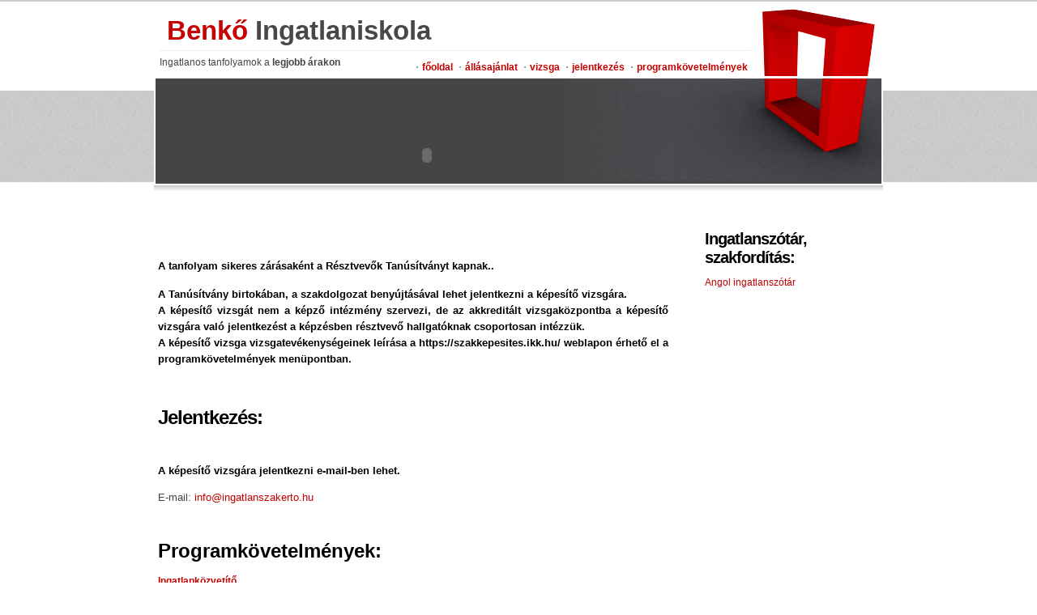

--- FILE ---
content_type: text/html
request_url: http://www.ingatlanszakerto.hu/vizsga.htm
body_size: 2033
content:
<!DOCTYPE html PUBLIC "-//W3C//DTD XHTML 1.0 Strict//EN" "http://www.w3.org/TR/xhtml1/DTD/xhtml1-strict.dtd">
<html xmlns="http://www.w3.org/1999/xhtml" xml:lang="hu">
<head>
	<meta http-equiv="content-type" content="text/html; charset=windows-1252" />
	<meta name="author" content="ingatlanközvetít&#337; értékbecsl&#337; tanfolyam, ingatlanvagyon-értékel&#337; tanfolyam, társasházkezel&#337; tanfolyam, ingatlankezel&#337; tanfolyam, OKJ, képzés, logisztika" />
	<meta name="keywords" content="ingatlanközvetít&#337; értékbecsl&#337; tanfolyam, ingatlanvagyon-értékel&#337; tanfolyam, társasházkezel&#337; tanfolyam, ingatlankezel&#337; tanfolyam, OKJ, képzés" />
	<meta name="description" content="Ingatlanszakmai és logisztikai képzések" />	
	<link rel="stylesheet" href="css/main.css" type="text/css" media="screen, projection" />
	<title>Benk&#337; Ingatlaniskola - ingatlanszakmai és logisztikai képzések</title>
	<style>
<!--
span.vastag
	{font-weight:bold}
-->
</style>
</head>
<body>

	<div id="wrap">
		<div id="header_top">
		<h1 id="logo">&nbsp;<a href="#" title="Ingatlaniskola">Benk&#337; <span class="grey">
		Ingatlaniskola</span></a></h1>
			<ul>
				<li><a href="index.htm">f&#337;oldal</a></li>
				<li><a href="https://hfbr.hu/">állásajánlat</a></li>
				<li><a href="vizsga.htm">vizsga</a></li>
                <li><a href="jelentkezes.htm">jelentkezés</a></li>
                <li><a href="vizsga.htm">programkövetelmények</a></li>

			
			</ul>
			<div id="slogan" style="width: 730px; height: 25px">
				<p>Ingatlanos tanfolyamok a <b>legjobb árakon</b></p>

			</div>
		</div>
		<div id="header_bottom">
			<OBJECT classid="clsid:D27CDB6E-AE6D-11cf-96B8-444553540000" codebase="http://download.macromedia.com/pub/shockwave/cabs/flash/swflash.cab#version=6,0,0,0" WIDTH="650" HEIGHT="150" id="sulifejlec" ALIGN="center">
 <PARAM NAME=movie VALUE="sulifejlec.swf">
 <PARAM NAME=quality VALUE=high>
 <PARAM NAME=bgcolor VALUE=#FFFFFF>
 <EMBED src="sulifejlec.swf" quality=high bgcolor=#FFFFFF  WIDTH="650" HEIGHT="150" NAME="sulifejlec" ALIGN="" TYPE="application/x-shockwave-flash" PLUGINSPAGE="http://www.macromedia.com/go/getflashplayer"></EMBED>
</OBJECT>

			
		</div>	
		<div id="maincontent">
			<div id="left">
				<p>&nbsp;</p>
				<p>&nbsp;</p>
				<p style="font-family: Arial, Helvetica, sans-serif; line-height: 20px; text-align: justify; font-style: normal; font-variant-ligatures: normal; font-variant-caps: normal; font-weight: 700; letter-spacing: normal; orphans: 2; text-indent: 0px; text-transform: none; white-space: normal; widows: 2; word-spacing: 0px; -webkit-text-stroke-width: 0px; text-decoration-thickness: initial; text-decoration-style: initial; text-decoration-color: initial; background-color: rgb(255, 255, 255)">
				<font size="2" color="#000000">A tanfolyam sikeres zárásaként a 
				Résztvev&#337;k Tanúsítványt kapnak..</font></p>
				<p style="font-family: Arial, Helvetica, sans-serif; font-size: 12px; line-height: 20px; color: rgb(106, 152, 105); text-align: justify; font-style: normal; font-variant-ligatures: normal; font-variant-caps: normal; font-weight: 400; letter-spacing: normal; orphans: 2; text-indent: 0px; text-transform: none; white-space: normal; widows: 2; word-spacing: 0px; -webkit-text-stroke-width: 0px; background-color: rgb(255, 255, 255); text-decoration-thickness: initial; text-decoration-style: initial; text-decoration-color: initial;">
				<font color="#000000"><b><font size="2">A Tanúsítvány 
				birtokában, a szakdolgozat benyújtásával lehet jelentkezni a 
				képesít&#337; vizsgára.<br>
				A képesít&#337; vizsgát nem a képz&#337; intézmény szervezi, de az 
				akkreditált vizsgaközpontba </font></b>
				<span style="font-weight: 700; background-color: #FFFFFF">
				<font size="2">a </font></span></font>
				<span style="font-family: Arial, Helvetica, sans-serif; font-style: normal; font-variant-ligatures: normal; font-variant-caps: normal; font-weight: 700; letter-spacing: normal; orphans: 2; text-align: justify; text-indent: 0px; text-transform: none; white-space: normal; widows: 2; word-spacing: 0px; -webkit-text-stroke-width: 0px; text-decoration-thickness: initial; text-decoration-style: initial; text-decoration-color: initial; display: inline !important; float: none; background-color: rgb(255, 255, 255)">
				<font size="2" color="#000000"> 
		képesít&#337; vizsgára való jelentkezést a képzésben résztvev&#337; hallgatóknak 
		csoportosan intézzük.</font></span><b><font size="2" color="#000000">
				<br>
				A képesít&#337; vizsga vizsgatevékenységeinek leírása a https://szakkepesites.ikk.hu/ 
				weblapon érhet&#337; el a programkövetelmények menüpontban.</font></b></p>
				<p>&nbsp;</p>
				<h2><font size="5">Jelentkezés:</font></h2>
				<p>&nbsp;</p>
				<p><b><font size="2" color="#000000">A képesít&#337; vizsgára 
				jelentkezni e-mail-ben lehet.</font></b></p>
				<p><font size="2">E-mail: 
				</font> 
				<a href="mailto:info@ingatlanszakerto.hu"><font size="2">info@ingatlanszakerto.hu 
				</font> 
				</a></p>
				<p>&nbsp;</p>
				<p><b><font size="5" color="#000000">Programkövetelmények:</font></b></p>
				<p><b><a href="Programkövetelmény_04164005_Ingatlanközvetít&#337;.pdf">
				Ingatlanközvetít&#337;</a></b></p>
				<p>
				<b>
				<a href="Programkövetelmény_04884001_Ingatlanvagyon_értékel&#337;.pdf">
				Ingatlanvagyon-értékel&#337; és közvetít&#337;</a></b></p>
				<p><b><a href="Programkövetelmény_04134002_Társasházkezel&#337;.pdf">
				Társasházkezel&#337;</a></b></p>
				<p><b><a href="Programkövetelmény_10884001_Ingatlankezel&#337;.pdf">
				Ingatlankezel&#337;</a></b></p>
			</div>
			<div id="right">
				<p>
				<p><br>
				<p>&nbsp;</p>
				<h2>Ingatlanszótár, szakfordítás:</h2>
				<a href="http://hun.proz.com/translator/968128">Angol 
				ingatlanszótár</a><p>&nbsp;</p>
				<p>&nbsp;</p>
				<p><br /></p></p></p>
				<p>&nbsp;</p>
				<p>&nbsp;</p></div>
		</div>
		<div id="footer">
			<p>&nbsp;</p>

			<p>&nbsp;</p>
		</div>
	</div>
</body>
</html>

--- FILE ---
content_type: text/css
request_url: http://www.ingatlanszakerto.hu/css/main.css
body_size: 972
content:
/* 

	project: Conceptnova (free CSS template)
	author: luka cvrk (www.solucija.com)

*/

*{ margin: 0; padding: 0; }*
body { background: #fff url(../images/bodybg.gif) repeat-x; font: 74% Arial, Helvetica, Sans-Serif; color: #454545; line-height: 1.6em; }

a { text-decoration: none; color: #C40000; background: inherit; }
a:hover { color: #808080; background: inherit; }	
a:focus { outline: 0; }
h1 { font-size: 2.8em; line-height: 35px; }
h2 { color: #000; font: bold 170% Arial, Sans-Serif; letter-spacing: -1px; padding: 0; margin: 0 0 10px; }
img { border: 0; }

.grey { color: #484848; }

#wrap { width: 900px; margin: 10px auto 0; }
	
#logo { float: left; width: 400px; margin: 0 0 7px; }
	#header_top { background: url(../images/top.gif) no-repeat top right; border-right: 2px solid #fff; color: #454545; padding: 10px 0 0 7px; clear: both; margin: 0 0 0px 0; height: 74px; }
	#header_top p { padding: 0; margin: 0; }

		#header_top ul { float: right; padding: 12px 160px 0 0; margin: 0 0 5px 0; }			
			#header_top ul li { list-style-type: none; display: inline;  font-weight: bold; }
			#header_top ul li a { padding-left: 7px; background: #FFF url(../images/bullet.gif) no-repeat center left; margin-right: 5px; color: #C40000; }
			#header_top ul li a:hover { padding-left: 7px; background: #FFF url(../images/bullet.gif) no-repeat center left; margin-right: 5px; color: #808080; }
	
	#header_bottom { background: #454545 url(../images/bottom.gif) no-repeat top right; color: #EBEBEB; padding: 20px 240px 20px 10px; clear: both; border-left: 2px solid #fff; border-right: 2px solid #fff; margin: 0 0 1px 0; height: 90px; }
	#header_bottom h2 { color: #F3F2BF; width: 250px; margin: 0 0 10px; background: #454545; }
	#slogan { clear: left; width: 730px; border-top: 1px solid #eee; margin: 0; padding: 5px 0 0 0; }

#maincontent { padding: 20px 0; clear: both; background: url(../images/bg.gif) repeat-x; }

#left { float: left; width: 630px; padding: 5px 15px 0 5px; margin: 0 0 25px 0; }
	#left p { margin: 0 0 15px; }

#right { width: 220px; float: right; }
	#info { border: 1px solid #ccc; padding: 7px; font-size: .9em; background: #f4f4f4; }
	#searchform { background: url(../images/searchform.gif) no-repeat; padding: 8px 4px 10px 4px; height: 27px; font: bold 0.9em Arial, Sans-Serif; margin: 0 0 20px; }
		#searchform p { padding: 0; margin: 0; }
		input.search { width: 127px; border: none; background: url(../images/input.gif) no-repeat; padding: 7px; margin: 0 4px 0 5px; }
		input.submit { width: 53px; height: 29px; border: none; background: #FFF url(../images/submit.gif) no-repeat; font: bold 1.2em Arial, Sans-Serif; padding: 0px; color: #FFF; }

#footer { clear: both; padding: 10px;  margin: 10px 0 0 0; border-top: 1px solid #ccc; line-height: 2em; }